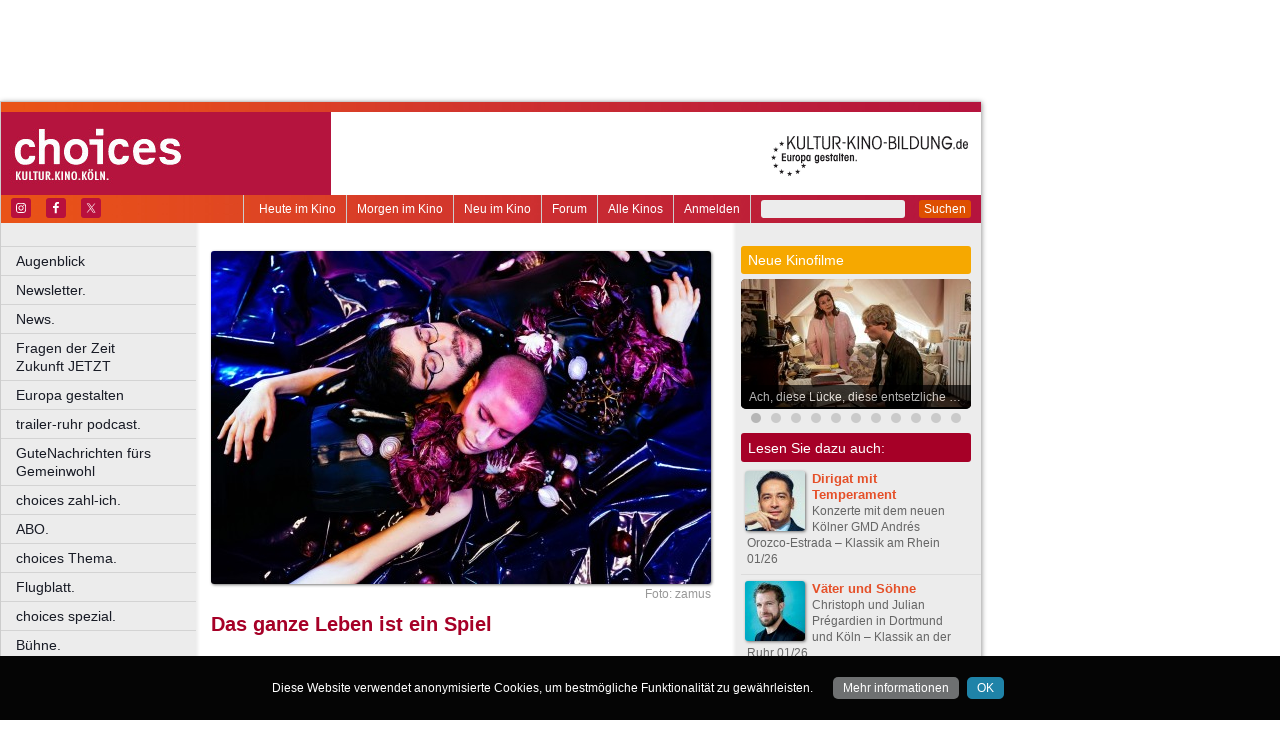

--- FILE ---
content_type: text/html
request_url: https://www.choices.de/zamus-early-music-festival-koeln
body_size: 39554
content:
<!DOCTYPE html>
<html lang="de">
	<head>
	<meta http-equiv="Content-Type" content="text/html; charset=UTF-8" />
    	<meta name="robots" content="index, follow, noarchive" />

<title>Das ganze Leben ist ein Spiel | choices - Kultur. Kino. Köln.</title>

<link rel="shortcut icon" href="/images/choices.ico" type="image/x-icon" />
<link rel="icon" href="/images/choices.ico" type="image/x-icon" />

<link href="/css/styles.css?1711" rel="stylesheet" type="text/css" />
<link href="/css/navigation.css" rel="stylesheet" type="text/css" />
<link href="/css/content.css" rel="stylesheet" type="text/css" />
<link href="/css/print.css?2539" rel="stylesheet" type="text/css" />
<link href="/css/shadowbox.css" rel="stylesheet" type="text/css" />
<link href="/css/socialicons.css" rel="stylesheet" type="text/css" />
<link href="/css/cookieDisclaimer.css" rel="stylesheet" type="text/css" />
<script type="text/javascript" src="//code.jquery.com/jquery-1.11.1.min.js"></script>
<script type="text/javascript" src="/js/jquery.scrollTo-min.js"></script>
<script type="text/javascript" src="/js/js.cookie-2.2.1.min.js"></script>
<script type="text/javascript" src="/js/jquery.cookie.js"></script>
<script type="text/javascript" src="/js/jquery.cookieDisclaimer.js"></script>


<script type='text/javascript'>
window.name = 'choices';
var googletag = googletag || {};
googletag.cmd = googletag.cmd || [];
  (function() {
    var useSSL = 'https:' == document.location.protocol;
    var src = (useSSL ? 'https:' : 'http:') +
        '//www.googletagservices.com/tag/js/gpt.js';
    document.write('<scr' + 'ipt src="' + src + '"></scr' + 'ipt>');
  })();
</script>

<script>
	window.googlefc = window.googlefc || {};
	googlefc.controlledMessagingFunction = async (message) => {
		message.proceed(false);
	}
</script>

<script type='text/javascript'>
googletag.cmd.push(function() {
googletag.defineSlot('/7014313/choices_banner_1_468x60', [468, 60], 'div-gpt-ad-1321282554618-17').addService(googletag.pubads());
googletag.defineSlot('/7014313/choices_banner_2_468x60', [468, 60], 'div-gpt-ad-1321282554618-18').addService(googletag.pubads());
googletag.defineSlot('/7014313/choices_googleads_1_160x600', [160, 600], 'div-gpt-ad-1321282554618-26').addService(googletag.pubads());
googletag.defineSlot('/7014313/choices_hockeystick_1_160x600', [160, 600], 'div-gpt-ad-1321282554618-28').addService(googletag.pubads());
googletag.defineSlot('/7014313/choices_hockeystick_1_728x90', [728, 90], 'div-gpt-ad-1321282554618-29').addService(googletag.pubads());
googletag.defineSlot('/7014313/choices_largebanner_728x90', [728, 90], 'div-gpt-ad-1321282554618-30').addService(googletag.pubads());
googletag.defineSlot('/7014313/choices_skyscraper_120x600', [120, 600], 'div-gpt-ad-1321282554618-31').addService(googletag.pubads());
googletag.defineSlot('/7014313/choices_skyscraper_1_160x600', [160, 600], 'div-gpt-ad-1321282554618-32').addService(googletag.pubads());
googletag.defineSlot('/7014313/choices_button_1_160x160', [160, 160], 'div-gpt-ad-1330014775538-0').addService(googletag.pubads());
googletag.defineSlot('/7014313/choices_button_1_160x80', [160, 80], 'div-gpt-ad-1330014775538-1').addService(googletag.pubads());
googletag.defineSlot('/7014313/choices_button_2_160x80', [160, 80], 'div-gpt-ad-1330014775538-2').addService(googletag.pubads());
googletag.defineSlot('/7014313/choices_button_3_160x80', [160, 80], 'div-gpt-ad-1330014775538-3').addService(googletag.pubads());
googletag.defineSlot('/7014313/choices_content_1_468x60', [468, 60], 'div-gpt-ad-1467211626076-0').addService(googletag.pubads());
googletag.defineSlot('/7014313/choices_content_heute_im_kino_468x60', [468, 60], 'div-gpt-ad-1508975727091-0').addService(googletag.pubads());
googletag.pubads().enableSingleRequest();
googletag.pubads().collapseEmptyDivs();
googletag.enableServices();
});
</script>

<script type="text/javascript" src="https://script.ioam.de/iam.js"> </script>  
<!-- SZM VERSION="2.0" --> 
<script type="text/javascript"> 
var iam_data = { 
	"st":"kultkibi", // site/domain 
	"cp":"entertainment_boulevard_stars_film_musik", // code 
	"sv":"ke", // Es wird keine Befragungseinladung ausgeliefert    
	"co":"kommentar", // comment
	"sc":"yes"
};
iom.c(iam_data); 
</script> 
<!--/SZM --> 

<script type="text/javascript" src="/js/main.js?1711"></script>
<script type="text/javascript" src="/js/shadowbox.js"></script>
<script type="text/javascript" src="/js/shadowbox-init.js"></script>

</head>

<!-- Google tag (gtag.js) -->
<script async src="https://www.googletagmanager.com/gtag/js?id=G-DJTS2YMBLH"></script>
<script>
  window.dataLayer = window.dataLayer || [];
  function gtag(){dataLayer.push(arguments);}
  gtag('js', new Date());

  gtag('config', 'G-DJTS2YMBLH');
</script>

<body>


<div id="bgpanel">

<div id='div-gpt-ad-1321282554618-30' style='width:728px; height:90px; margin: 0 0 0 126px; float: left;'><script type='text/javascript'>
googletag.cmd.push(function() { googletag.display('div-gpt-ad-1321282554618-30'); });
</script></div>

<div id='div-gpt-ad-1321282554618-32' style='width:160px; height:600px; position: absolute; top: 15px; left: 981px;'><script type='text/javascript'>
googletag.cmd.push(function() { googletag.display('div-gpt-ad-1321282554618-32'); });
</script></div>


</div>
<div id="wrapper">
	<div id="head">
		<div id="head_top">

		</div>
		<div id="head_middle">
			<div id="logo_area1">
			<a href="http://www.choices.de"><img src="/images/logo_choices.jpg" id="logo" alt="choices - Kultur. Kino. Köln." /></a>
			</div>
			<div id="logo_area2"><a href="http://kultur-kino-bildung.de" taeget="_blank"><img src="/images/logo-kkb_online.gif" alt="" width="250" height="83" style="float:right; border: 0;margin-right: 10px;"></a>
			</div>
		</div>
		<div id="head_bottom">
			<div id="topmenu">
				<form id="searchform" action="/suche" method="get">
						<input name="s" id="search_t" type="text" value="" />
						<button type="submit">Suchen</button>
				</form>
				<ul id="metanavigation">
										<li class="first"><a href="/ws/anmelden">Anmelden</a></li>
										<li><a href="/alle-kinos" title="Liste aller Kinos">Alle Kinos</a></li>
					<li><a href="/forum" title="Forum">Forum</a></li>
					<li><a href="/neu-im-kino" title="Alle neuen Filme">Neu im Kino</a></li>
					<li><a href="/morgen-im-kino" title="Morgen im Kino">Morgen im Kino</a></li>
					<li class="last"><a href="/heute-im-kino" title="Heute im Kino">Heute im Kino</a></li>
				</ul>
				<div id="social_icons">
					
				</div>
				
								<section id="socialicons">
					<div class="widget-wrap" style="margin-left: 4px;">
						<ul class="aligncenter">
														<li class="ssi-instagram">
								<a href="https://www.instagram.com/choicescologne" target="_blank" rel="noopener noreferrer">
									<svg role="img" class="social-instagram">
										<title>Instagram</title>
										<use xlink:href="/images/icons/socialicons.svg#social-instagram"></use>
									</svg>
								</a>
							</li>
																					<li class="ssi-facebook">
								<a href="https://www.facebook.com/choicescologne" target="_blank" rel="noopener noreferrer">
									<svg role="img" class="social-facebook">
										<title>Facebook</title>
										<use xlink:href="/images/icons/socialicons.svg#social-facebook"></use>
									</svg>
								</a>
							</li>
																					<li class="ssi-twitter">
								<a href="https://www.x.com/choicescologne" target="_blank" rel="noopener noreferrer">
									<svg role="img" class="social-twitter">
										<title>Pinterest</title>
										<use xlink:href="/images/icons/socialicons.svg#social-twitter"></use>
									</svg>
								</a>
							</li>
													</ul>
					</div>
				</section>
								
			</div>

		</div>
	</div>
	
	<div id="leftcol">
		<ul id="navigation">
							<li ><a href="/augenblick" class=" ">Augenblick</a>
									</li>

								<li ><a href="/newsletter" class=" ">Newsletter.</a>
									</li>

								<li ><a href="/news" class=" ">News.</a>
									</li>

								<li ><a href="/fragen-der-zeit-zukunft-jetzt" class=" ">Fragen der Zeit      Zukunft JETZT</a>
									</li>

								<li ><a href="/europa" class=" ">Europa gestalten</a>
									</li>

								<li ><a href="/trailer-ruhr-podcast" class=" ">trailer-ruhr podcast.</a>
									</li>

								<li ><a href="/choices-gute-nachrichten" class=" ">GuteNachrichten fürs Gemeinwohl</a>
									</li>

								<li ><a href="/zahl-ich" class=" ">choices zahl-ich.</a>
									</li>

								<li ><a href="/abo" class=" ">ABO.</a>
									</li>

								<li ><a href="/thema" class=" ">choices Thema.</a>
									</li>

								<li ><a href="/flugblatt" class=" ">Flugblatt.</a>
									</li>

								<li ><a href="/spezial" class=" ">choices spezial.</a>
									</li>

								<li ><a href="/buehne" class=" ">Bühne.</a>
									</li>

								<li ><a href="/kino" class=" ">Film.</a>
									</li>

								<li ><a href="/literatur" class=" ">Literatur.</a>
									</li>

								<li ><a href="/musik" class=" ">Musik.</a>
									</li>

								<li ><a href="/kunst" class=" ">Kunst.</a>
									</li>

								<li class="nrw"><a href="/kultur-in-nrw" class=" current nrw">Kultur in NRW.</a>
										<ul class="submenu">
												<li><a href="/theater-nrw" target="_self" tabindex="1" class="ml">Theater.</a></li>
													<li><a href="/klassik-nrw" target="_self" tabindex="2" class="ml current">Klassik.</a></li>
													<li><a href="/oper-nrw" target="_self" tabindex="3" class="ml">Oper.</a></li>
													<li><a href="/tanz-nrw" target="_self" tabindex="4" class="ml">Tanz.</a></li>
													<li><a href="/musical-nrw" target="_self" tabindex="5" class="ml">Musical.</a></li>
													<li><a href="/musik-nrw" target="_self" tabindex="6" class="ml">Musik.</a></li>
													<li><a href="/kunst-nrw" target="_self" tabindex="7" class="ml">Kunst.</a></li>
											</ul>
									</li>

								<li ><a href="/auswahl" class=" ">Auswahl.</a>
									</li>

								<li ><a href="/zuletzt-gelacht-cartoons" class=" ">Zuletzt gelacht: Cartoons.</a>
									</li>

								<li ><a href="/sonderformate" class=" ">Sonderformate</a>
									</li>

								<li ><a href="/" class=" ">––––––––––––––––––––</a>
									</li>

								<li ><a href="/choices-geschichte" class=" ">choices Geschichte.</a>
									</li>

								<li ><a href="/verlosungen" class=" ">Verlosungen.</a>
									</li>

								<li ><a href="/jobs" class=" ">Jobs.</a>
									</li>

								<li ><a href="/kulturlinks" class=" ">Kulturlinks</a>
									</li>

				
		</ul>

				
<table id="cinema_calendar">
	<thead>
		<tr>
			<th colspan="7"><b>Kinokalender</b></th>
		</tr>

		<tr>
			<th>Mo</th>
			<th>Di</th>
			<th>Mi</th>
			<th>Do</th>
			<th>Fr</th>
			<th>Sa</th>
			<th>So</th>
		</tr>
	</thead>
	<tbody>
		<tr>
						<td>26</td>
						<td>27</td>
						<td><a href="/kinoprogramm/28-01/" class="cal ">28</a></td>
						<td><a href="/kinoprogramm/29-01/" class="cal ">29</a></td>
						<td><a href="/kinoprogramm/30-01/" class="cal ">30</a></td>
						<td><a href="/kinoprogramm/31-01/" class="cal ">31</a></td>
						<td><a href="/kinoprogramm/01-02/" class="cal ">1</a></td>
					</tr>
		<tr>
						<td><a href="/kinoprogramm/02-02/" class="cal ">2</a></td>
						<td><a href="/kinoprogramm/03-02/" class="cal ">3</a></td>
						<td><a href="/kinoprogramm/04-02/" class="cal ">4</a></td>
						<td>5</td>
						<td>6</td>
						<td>7</td>
						<td>8</td>
					</tr>
	</tbody>
	<tfoot>
		<tr>
			<th colspan="7"></th>
		</tr>
		<tr>
			<th colspan="7">
				<p><a href="/forum">12.636 Beiträge zu<br />
				3.858 Filmen im Forum</a></p>
			</th>
		</tr>

	</tfoot>
</table>

		<div id="google_ads_buttons" style="display: none;margin-left:15px;">
						<div style="margin-bottom:7px;" id='div-gpt-ad-1330014775538-1'><script type='text/javascript'>
			googletag.cmd.push(function() { googletag.display('div-gpt-ad-1330014775538-1'); });
			</script></div>
									<div style="margin-bottom:7px;" id='div-gpt-ad-1330014775538-2'><script type='text/javascript'>
			googletag.cmd.push(function() { googletag.display('div-gpt-ad-1330014775538-2'); });
			</script></div>
									<div style="margin-bottom:7px;" id='div-gpt-ad-1330014775538-3'><script type='text/javascript'>
			googletag.cmd.push(function() { googletag.display('div-gpt-ad-1330014775538-3'); });
			</script></div>
									<div style="margin-bottom:7px;" id='div-gpt-ad-1330014775538-0'><script type='text/javascript'>
			googletag.cmd.push(function() { googletag.display('div-gpt-ad-1330014775538-0'); });
			</script></div>
					</div>
		<div style="clear: both;"></div>
		<div id="fb_frame" style="display: none; clear: both;margin: 20px 1px;">
				</div>
		
		<div id="google_ads_buttons2" style="display: none; margin: 10px 15px 0 15px;">
						<div id='div-gpt-ad-1321282554618-26' style='width:160px; height:600px;'><script type='text/javascript'>
			googletag.cmd.push(function() { googletag.display('div-gpt-ad-1321282554618-26'); });
			</script></div>
					</div>
	</div>
<div id="centercol">		
	<div class="top_image">
		<img alt="" style="width: 500px; max-width: 100%;" src="https://nrwkino.de/img.php?src=/upload%2Fimages%2Fnrw-klassik-am-rhein578.jpg&amp;width=500" />
				<div class="source">Foto: zamus</div>	</div>
	
<div id='div-gpt-ad-1467211626076-0' style='width:468px; height:60px; margin: 3px 0 15px 15px;'><script type='text/javascript'>
googletag.cmd.push(function() { googletag.display('div-gpt-ad-1467211626076-0'); });
</script></div>
	<h1 style="color:#A60027;">Das ganze Leben ist ein Spiel</h1><div style="font-size:0.9em;color:#999999;line-height: 1.5em;">01. Mai 2023</div><h3>zamus: early music festival in Köln – Klassik am Rhein 05/23</h3><p>Sehr zeitgemäß fällt dem zamus: early music festival in seiner 13. Ausgabe angesichts der kriegerischen Umtriebe und der damit zaudernden Weltwirtschaft bzw. der persönlichen Unzufriedenheit der Normalmenschen das Allheilmittel der Jahrtausende ein: „Spiele“ heißt mangels erschwinglichen Brots das Motto dieses dezentral über 13 Spielorte verteilten renommierten Festivals des Zentrums für Alte Musik in Köln.</p>
<p>Auch die Zeiten für die Ensembles der Alten Musik wirkten schon mal unbelasteter. Was die genießende Kunstgemeinde meist gar nicht bemerkt: Allein die Energie-Krise trifft diese meist freischaffenden Spezial-Orchester. Viele der ausgesucht atmosphärischen Spielorte in historischen Gemäuern werden aus Spargründen nicht mehr beheizt oder sind sogar geschlossen. Das kann in Köln dank dieser in Deutschland einzigartigen Kulturinstitution ZAMUS natürlich nicht passieren: Von Ehrenfeld bis Deutz, also bis auf die andere Rheinseite reicht der Arm der Musik, ganz Köln gerät in Festivalstimmung.</p>
<p>Allein das Wort „Spiel“ lädt das Festival spannungsvoll auf. Von großer Spielfreude beim Spiel alter Instrumente reicht der Atem bis zum Spiel mit dem Feuer, alles spielt eine Rolle, das unterhaltsame Gesellschaftsspiel wie das hitzige Spiel im Laufwerk einer Maschine. Der Fantasie sind keine Grenzen gesetzt, und mannigfach haben die zahlreichen familiär eingebundenen Musikgruppen selbst das vielfarbige Thema reflektiert.</p>
<p>Das dient nicht nur den aufführungspraktischen Erkenntnissen historischer Musiken, sondern pflegt wie gewohnt alle möglichen Spielarten der Künste wie Schauspiel, Tanz, Film, Zeitgenössisches und Elektronik. Thematisiert werden ein ritterliches Festbankett wie in „Game of Thrones“, das Duo F/F „spielt“ eine Partie Schach, zu „Heimspielen“ lockt das katalanische Duo Lo Desconcert, beim „Spiel um die Macht“ führen Klänge und Texte zurück bis zum 30-jährigen Krieg, und auch die „Blinde Kuh“ erfreute bereits im 16. Jahrhundert das höfische Leben. Stars der Szene wie Midori Seiler setzen Streicherkunst von Telemann gegen ganz neue, speziell ihr gewidmete zeitgenössische Töne. Seiler betreut auch eine Festival-Eigenproduktion mit dem Titel „Game“, ein Experiment zwischen Alter Musik und modernem Tanz – insgesamt knapp zwanzig Veranstaltungen locken zu spielerischen Erkundungen rund um Spiele.</p>
<p>zamus: early music festival | 14.5. - 25.5. | div. Orte in Köln | 0221 98 74 38 21</p><div class="author">Olaf Weiden</div><p> </p><div style="clear: both; position: relative; background-color: #DCDCDC; padding: 1em; border-radius: 5px; cursor: pointer; hyphens: auto;" onclick="window.location.href = '/zahl-ich';"><button type="button" id="zahl_ich" name="zahl_ich" style="background-color: #C3002F; border: none;
  color: white; padding: 12px; border-radius: 3px; cursor: pointer; 
  text-align: center; text-decoration: none; float: right; clear: left;
  font-size: 14px; min-width: 8em; margin: 0.4em;" onclick="window.location.href = '/zahl-ich';">&#10084; Jetzt unterstützen</button><p style="padding: 0; margin: 0; hyphens: none; -webkit-hyphens: none; -moz-hyphens: none;"><b>Hat Ihnen dieser Beitrag gefallen?</b><br /> Als unabhängiges und kostenloses Medium ohne paywall brauchen wir die Unterstützung unserer Leserinnen und Leser. Wenn Sie unseren <b>verantwortlichen Journalismus</b> finanziell (einmalig oder monatlich)  unterstützen möchten, klicken Sie bitte hier.</p></div><p> </p><div class="socialmedia printhidden">

		<div class="notificationbtn"><div onclick="toggle_notification()" class="icon"></div>
		<a title="Weitersagen" onclick="return toggle_notification()" rel="nofollow" href="#">Weitersagen</a>
		</div>
		
		<div class="commentbtn"><div onclick="toggle_comment()" class="icon"></div>
		<a title="Kommentieren" onclick="return toggle_comment()" rel="nofollow" href="#">Kommentieren</a>
		</div>
		
		<div class="feedbackbtn"><div onclick="toggle_feedback()" class="icon"></div>
		<a title="Feedback" onclick="return toggle_feedback()" rel="nofollow" href="#">Feedback</a>
		</div>
		
		<div class="printbtn"><div onclick="window.print()" class="icon"></div>
		<a title="Artikel drucken" onclick="window.print()" rel="nofollow" href="#">Drucken</a>
		</div>
		</div>
<div id="commentbox" class="printhidden" style="display: none;">
		<a href="#" class="closebox" onclick="return toggle_comment();"></a><p>Sie sind zur Zeit nicht auf der Website angemeldet.<br />
		<a href="/ws/anmelden?target=%2Fzamus-early-music-festival-koeln">Melden Sie sich hier an, um einen Kommentar zu schreiben.</a>
		</p></div>
<div id="notificationbox" class="printhidden" style="display: none;">
		<a href="#" class="closebox" onclick="return toggle_notification();"></a><form id="newnotification" method="post" class="ws">
<div><div class="form_row" style="float:left; clear: both;"><label for="notification[sender]" class="label required ">Ihre E-Mail-Adresse:</label><input name="notification[sender]" id="notification[sender]" type="text" class="xlong" value="" required /></div><div class="form_row" style="float:left; clear: both;"><label for="notification[recipient]" class="label required ">E-Mail-Adresse des Empfängers (mehrere durch Komma trennen):</label><input name="notification[recipient]" id="notification[recipient]" type="text" class="xlong" value="" required /></div><div class="form_row" style="float:left; clear: both;"><br /><b>Das ganze Leben ist ein Spiel | choices - Kultur. Kino. Köln.</b><br /><p>An 13 Spielorten findet vom 14. bis zum 25. Mai in Köln unter dem Motto „Spiele“ das renommierte Festival des Zentrums für Alte Musik statt.</p><br /></div><div class="form_row" style="float:left; clear: both;"><label for="notification[message]" class="label  ">Zusätzliche Nachricht (optional):</label><textarea name="notification[message]" id="notification[message]" style="width: 470px; height: 60px;" wrap="virtual" required ></textarea></div><div style="clear: both;">&nbsp;</div><p class="small">Klicken Sie auf den untenstehenden Button und wir versenden im Namen der angegebenen Absenderadresse einen Hinweis auf diesen Artikel an die angegebene Empfängeradresse(n).
		Ihre aktuelle IP Adresse speichern wir, um einen möglichen Missbrauch dieses Dienstes nachvollziehen zu können. Alle Daten in Zusammenhang mit dieser Nachricht werden nach 4 Wochen gelöscht.
</p><div class="button" onclick="if(!submitted){$('#newnotification').submit()};submitted=true;" style="clear:both;">Weitersagen</div></div></form>
</div>
<div id="feedbackbox" class="printhidden" style="display: none;">
		<a href="#" class="closebox" onclick="return toggle_feedback();"></a><form id="newfeedback" method="post" class="ws">
<div><div class="form_row" style="float:left; clear: both;"><label for="feedback[sender]" class="label required ">Ihre E-Mail-Adresse:</label><input name="feedback[sender]" id="feedback[sender]" type="text" class="xlong" value="" required /></div><div class="form_row" style="float:left; clear: both;"><br /><b>Das ganze Leben ist ein Spiel | choices - Kultur. Kino. Köln.</b><br /><p>An 13 Spielorten findet vom 14. bis zum 25. Mai in Köln unter dem Motto „Spiele“ das renommierte Festival des Zentrums für Alte Musik statt.</p><br /></div><div class="form_row" style="float:left; clear: both;"><label for="feedback[message]" class="label required ">Ihre Nachricht:</label><textarea name="feedback[message]" id="feedback[message]" style="width: 470px; height: 60px;" wrap="virtual" required ></textarea></div><div style="clear: both;">&nbsp;</div><p class="small">Klicken Sie auf den untenstehenden Button, um Ihre Nachricht an uns zu verschicken.
</p><div class="button" onclick="if(!submitted){$('#newfeedback').submit()};submitted=true;" style="clear:both;">Abschicken</div></div></form>
</div>
<div class="socialmedia printhidden">
</div>
</div><div id="rightcol"><div id="right_column">

		<div class="bar" style="background-color: #F6A800;"><h3>Neue Kinofilme</h3></div>
		<div id="newmovie">
		<img onclick="window.location='/film/ach-diese-luecke-diese-entsetzliche-luecke';" src="/img/w230/upload/stills/ach-dies-luecke-diese-entsetzliche-luecke.jpg" alt="" /><div onclick="window.location='/film/ach-diese-luecke-diese-entsetzliche-luecke';" class="newmovietitle">Ach, diese Lücke, diese entsetzliche Lücke</div>		</div>
					<script>
			$.getJSON('/ajax/newmovies_2.json',function(data) { jsonNewMovies = data });
			var cur_nm = 1;
			$(window).load(function(){ newMovieSlideTimeout = self.setTimeout(function(){slideNM()},7000); });
			</script>
			<ul class="newmovienav" style="width:220px;">
									<li><a title="Ach, diese Lücke, diese entsetzliche Lücke" onclick="slideNM(0)" class="bullet active" id="nmb0"></a></li>
									<li><a title="Die drei ??? – Toteninsel" onclick="slideNM(1)" class="bullet inactive" id="nmb1"></a></li>
									<li><a title="Woodwalkers 2" onclick="slideNM(2)" class="bullet inactive" id="nmb2"></a></li>
									<li><a title="Hamnet" onclick="slideNM(3)" class="bullet inactive" id="nmb3"></a></li>
									<li><a title="Send Help" onclick="slideNM(4)" class="bullet inactive" id="nmb4"></a></li>
									<li><a title="Mercy" onclick="slideNM(5)" class="bullet inactive" id="nmb5"></a></li>
									<li><a title="Primate" onclick="slideNM(6)" class="bullet inactive" id="nmb6"></a></li>
									<li><a title="Die progressiven Nostalgiker" onclick="slideNM(7)" class="bullet inactive" id="nmb7"></a></li>
									<li><a title="Charlie der Superhund" onclick="slideNM(8)" class="bullet inactive" id="nmb8"></a></li>
									<li><a title="Die Stimme von Hind Rajab" onclick="slideNM(9)" class="bullet inactive" id="nmb9"></a></li>
									<li><a title="Astrid Lindgren – Die Menschheit hat den Verstand verloren" onclick="slideNM(10)" class="bullet inactive" id="nmb10"></a></li>
							</ul>
		
	<div class="tagarea" style="margin-bottom: 7px;"><div class="bar" style="background-color: #A60027;"><h3>Lesen Sie dazu auch:</h3></div><p style="clear: both;border: none;" class="article_list_item "><a class="plain" href="/lebensraetsel-andres-orozco-estrada-koelner-philharmonie"><img alt="" style="float:left; 	-webkit-box-shadow: 1px 1px 3px #777; -khtml-box-shadow: 1px 1px 3px #777; -moz-box-shadow: 1px 1px 3px #777; box-shadow: 1px 1px 3px #777; -webkit-border-radius: 3px; -moz-border-radius: 3px; border-radius: 3px; margin: 0px 7px 2px -2px;" width="60" height="60" src="/img/s60/upload/images/nrw-klassik-am-rhein-0126-678.jpg" /></a>
<a href="/lebensraetsel-andres-orozco-estrada-koelner-philharmonie">Dirigat mit Temperament</a><br />
Konzerte mit dem neuen Kölner GMD Andrés Orozco-Estrada – Klassik am Rhein 01/26</p>
<p style="clear: both;"></p><p style="border-bottom: 1px solid #DCDCDC;margin:3px -10px 2px 0px;display:block;padding: 0px;"></p><p style="clear: both;border: none;" class="article_list_item "><a class="plain" href="/christoph-julian-pregardien-konzerthaus-dortmund-koelner-philharmonie"><img alt="" style="float:left; 	-webkit-box-shadow: 1px 1px 3px #777; -khtml-box-shadow: 1px 1px 3px #777; -moz-box-shadow: 1px 1px 3px #777; box-shadow: 1px 1px 3px #777; -webkit-border-radius: 3px; -moz-border-radius: 3px; border-radius: 3px; margin: 0px 7px 2px -2px;" width="60" height="60" src="/img/s60/upload/images/nrw-klassik-ruhr-0126-678.jpg" /></a>
<a href="/christoph-julian-pregardien-konzerthaus-dortmund-koelner-philharmonie">Väter und Söhne</a><br />
Christoph und Julian Prégardien in Dortmund und Köln – Klassik an der Ruhr 01/26</p>
<p style="clear: both;"></p><p style="border-bottom: 1px solid #DCDCDC;margin:3px -10px 2px 0px;display:block;padding: 0px;"></p><p style="clear: both;border: none;" class="article_list_item "><a class="plain" href="/silvesterkonzert-von-london-nach-new-york-koelner-philharmonie"><img alt="" style="float:left; 	-webkit-box-shadow: 1px 1px 3px #777; -khtml-box-shadow: 1px 1px 3px #777; -moz-box-shadow: 1px 1px 3px #777; box-shadow: 1px 1px 3px #777; -webkit-border-radius: 3px; -moz-border-radius: 3px; border-radius: 3px; margin: 0px 7px 2px -2px;" width="60" height="60" src="/img/s60/upload/images/nrw-klassik-am-rhein-1225-678.jpg" /></a>
<a href="/silvesterkonzert-von-london-nach-new-york-koelner-philharmonie">Internationales Silvesterfest</a><br />
 Künstler von drei Kontinenten begegnen sich in Köln – Klassik am Rhein 12/25</p>
<p style="clear: both;"></p><p style="border-bottom: 1px solid #DCDCDC;margin:3px -10px 2px 0px;display:block;padding: 0px;"></p><p style="clear: both;border: none;" class="article_list_item "><a class="plain" href="/ensemble-resonanz-weihnachtsoratorium-koelner-philharmonie-konzerthaus-dortmund"><img alt="" style="float:left; 	-webkit-box-shadow: 1px 1px 3px #777; -khtml-box-shadow: 1px 1px 3px #777; -moz-box-shadow: 1px 1px 3px #777; box-shadow: 1px 1px 3px #777; -webkit-border-radius: 3px; -moz-border-radius: 3px; border-radius: 3px; margin: 0px 7px 2px -2px;" width="60" height="60" src="/img/s60/upload/images/nrw-klassik-an-der-ruhr-1225-678.jpg" /></a>
<a href="/ensemble-resonanz-weihnachtsoratorium-koelner-philharmonie-konzerthaus-dortmund">Bach mit E-Gitarre</a><br />
Das Ensemble Resonanz in Köln und Dortmund – Klassik an der Ruhr 12/25</p>
<p style="clear: both;"></p><p style="border-bottom: 1px solid #DCDCDC;margin:3px -10px 2px 0px;display:block;padding: 0px;"></p><p style="clear: both;border: none;" class="article_list_item "><a class="plain" href="/hagen-quartett-zum-abschied-koelner-philharmonie"><img alt="" style="float:left; 	-webkit-box-shadow: 1px 1px 3px #777; -khtml-box-shadow: 1px 1px 3px #777; -moz-box-shadow: 1px 1px 3px #777; box-shadow: 1px 1px 3px #777; -webkit-border-radius: 3px; -moz-border-radius: 3px; border-radius: 3px; margin: 0px 7px 2px -2px;" width="60" height="60" src="/img/s60/upload/images/nrw-klassik-am-rhein-1125-678.jpg" /></a>
<a href="/hagen-quartett-zum-abschied-koelner-philharmonie">Ein letzter Gruß</a><br />
Das Hagen Quartett verabschiedet sich vom Kölner Publikum – Klassik am Rhein 11/25</p>
<p style="clear: both;"></p><p style="border-bottom: 1px solid #DCDCDC;margin:3px -10px 2px 0px;display:block;padding: 0px;"></p><p style="clear: both;border: none;" class="article_list_item "><a class="plain" href="/tage-alter-musik-in-herne-2025"><img alt="" style="float:left; 	-webkit-box-shadow: 1px 1px 3px #777; -khtml-box-shadow: 1px 1px 3px #777; -moz-box-shadow: 1px 1px 3px #777; box-shadow: 1px 1px 3px #777; -webkit-border-radius: 3px; -moz-border-radius: 3px; border-radius: 3px; margin: 0px 7px 2px -2px;" width="60" height="60" src="/img/s60/upload/images/nrw-klassik-an-der-ruhr-1125-678.jpg" /></a>
<a href="/tage-alter-musik-in-herne-2025">Über Macht und Identität</a><br />
Die Herner Tage Alter Musik 2025 – Klassik an der Ruhr 11/25</p>
<p style="clear: both;"></p><p style="border-bottom: 1px solid #DCDCDC;margin:3px -10px 2px 0px;display:block;padding: 0px;"></p><p style="clear: both;border: none;" class="article_list_item "><a class="plain" href="/herman-van-veen-mnozil-brass-tenb-r-koelner-philharmonie"><img alt="" style="float:left; 	-webkit-box-shadow: 1px 1px 3px #777; -khtml-box-shadow: 1px 1px 3px #777; -moz-box-shadow: 1px 1px 3px #777; box-shadow: 1px 1px 3px #777; -webkit-border-radius: 3px; -moz-border-radius: 3px; border-radius: 3px; margin: 0px 7px 2px -2px;" width="60" height="60" src="/img/s60/upload/images/nrw-klassik-am-rhein-1025-678.jpg" /></a>
<a href="/herman-van-veen-mnozil-brass-tenb-r-koelner-philharmonie">Jede Menge bunter Abende</a><br />
Wilder Programmmix in der Kölner Philharmonie – Klassik am Rhein 10/25</p>
<p style="clear: both;"></p><p style="border-bottom: 1px solid #DCDCDC;margin:3px -10px 2px 0px;display:block;padding: 0px;"></p><p style="clear: both;border: none;" class="article_list_item "><a class="plain" href="/2-sinfoniekonzert-staedtereisen"><img alt="" style="float:left; 	-webkit-box-shadow: 1px 1px 3px #777; -khtml-box-shadow: 1px 1px 3px #777; -moz-box-shadow: 1px 1px 3px #777; box-shadow: 1px 1px 3px #777; -webkit-border-radius: 3px; -moz-border-radius: 3px; border-radius: 3px; margin: 0px 7px 2px -2px;" width="60" height="60" src="/img/s60/upload/images/nrw-klassik-ruhr-1025-678.jpg" /></a>
<a href="/2-sinfoniekonzert-staedtereisen">Günstige Städtereisen</a><br />
Die Neue Philharmonie Westfalen tourt durchs Ruhrgebiet – Klassik an der Ruhr 10/25</p>
<p style="clear: both;"></p><p style="border-bottom: 1px solid #DCDCDC;margin:3px -10px 2px 0px;display:block;padding: 0px;"></p><p style="clear: both;border: none;" class="article_list_item "><a class="plain" href="/jerusalem-quartet-koelner-philharmonie-beethovenfest-bonn-elisabeth-leonskaja"><img alt="" style="float:left; 	-webkit-box-shadow: 1px 1px 3px #777; -khtml-box-shadow: 1px 1px 3px #777; -moz-box-shadow: 1px 1px 3px #777; box-shadow: 1px 1px 3px #777; -webkit-border-radius: 3px; -moz-border-radius: 3px; border-radius: 3px; margin: 0px 7px 2px -2px;" width="60" height="60" src="/img/s60/upload/images/nrw-klassik-am-rhein-0925-678.jpg" /></a>
<a href="/jerusalem-quartet-koelner-philharmonie-beethovenfest-bonn-elisabeth-leonskaja">Verantwortlichkeit!</a><br />
Das Jerusalem Quartet in Köln und Bonn – Klassik am Rhein 09/25</p>
<p style="clear: both;"></p><p style="border-bottom: 1px solid #DCDCDC;margin:3px -10px 2px 0px;display:block;padding: 0px;"></p><p style="clear: both;border: none;" class="article_list_item "><a class="plain" href="/ruhrtriennale-cycles-of-my-being-save-the-boys-tyshawn-sorey-turbinenhalle-an-der-jahrhunderthalle-bochum"><img alt="" style="float:left; 	-webkit-box-shadow: 1px 1px 3px #777; -khtml-box-shadow: 1px 1px 3px #777; -moz-box-shadow: 1px 1px 3px #777; box-shadow: 1px 1px 3px #777; -webkit-border-radius: 3px; -moz-border-radius: 3px; border-radius: 3px; margin: 0px 7px 2px -2px;" width="60" height="60" src="/img/s60/upload/images/nrw-klassik-an-der-ruhr-0825-678.jpg" /></a>
<a href="/ruhrtriennale-cycles-of-my-being-save-the-boys-tyshawn-sorey-turbinenhalle-an-der-jahrhunderthalle-bochum">Aus anderer Sicht</a><br />
„Cycles of My Being/Save the Boys“ in Bochum – Klassik an der Ruhr 08/25</p>
<p style="clear: both;"></p><p style="border-bottom: 1px solid #DCDCDC;margin:3px -10px 2px 0px;display:block;padding: 0px;"></p><p style="clear: both;border: none;" class="article_list_item "><a class="plain" href="/alexandre-kantorow-historische-stadthalle-wuppertal-klavier-festival-ruhr"><img alt="" style="float:left; 	-webkit-box-shadow: 1px 1px 3px #777; -khtml-box-shadow: 1px 1px 3px #777; -moz-box-shadow: 1px 1px 3px #777; box-shadow: 1px 1px 3px #777; -webkit-border-radius: 3px; -moz-border-radius: 3px; border-radius: 3px; margin: 0px 7px 2px -2px;" width="60" height="60" src="/img/s60/upload/images/nrw-klassik-an-der-ruhr-0725-678.jpg" /></a>
<a href="/alexandre-kantorow-historische-stadthalle-wuppertal-klavier-festival-ruhr">Ein Fest der Kammermusik</a><br />
Der Pianist Alexandre Kantorow in Wuppertal – Klassik an der Ruhr 07/25</p>
<p style="clear: both;"></p><p style="border-bottom: 1px solid #DCDCDC;margin:3px -10px 2px 0px;display:block;padding: 0px;"></p><p style="clear: both;border: none;" class="article_list_item "><a class="plain" href="/sinfonischer-kehraus-koelner-philharmonie"><img alt="" style="float:left; 	-webkit-box-shadow: 1px 1px 3px #777; -khtml-box-shadow: 1px 1px 3px #777; -moz-box-shadow: 1px 1px 3px #777; box-shadow: 1px 1px 3px #777; -webkit-border-radius: 3px; -moz-border-radius: 3px; border-radius: 3px; margin: 0px 7px 2px -2px;" width="60" height="60" src="/img/s60/upload/images/nrw-klassik-rhein-0725-678.jpg" /></a>
<a href="/sinfonischer-kehraus-koelner-philharmonie">Ein Bürgergeschenk</a><br />
Kostenlose Konzerte in der Kölner Philharmonie – Klassik am Rhein 07/25</p>
<p style="clear: both;"></p></div>	
			<div class="bar" style="background-color: #A60027;"><h3>Klassik.</h3></div>
		<div id="sidebox">
		<p class="article_list_item"><a href="/ganz-klassisch-anneliese-brost-musikforum-ruhr-bochum">Biografisch enggeführt</a><br />
„Ganz Klassisch“ im Bochumer Anneliese Brost Musikforum – Klassik an der Ruhr 09/25</p>
		</div>
	</div></div>	<div id="footer">
		
		<p class="printhidden">
          &copy; 2001-2025 <a href="http://www.berndt-media.de" target="_blank">berndt media</a> | 
          <a href="/impressum">impressum</a> |
          <a href="/datenschutzerklaerung">datenschutz</a>
                    | <a href="/agb">agb</a>
                    | <a href="/mediadaten">mediadaten</a>
                    
          <br />
          <a href="http://www.biograph.de" target="biograph">biograph</a> |
          <a href="http://www.choices.de" target="choices">choices</a> |
		<a href="http://www.engels-kultur.de" target="engels">engels</a> und
		<a href="http://www.trailer-ruhr.de" target="trailer">trailer</a>
		- die online Kinoprogramme f&uuml;r<br />
<a href="http://www.trailer-ruhr.de" target="trailer">Bochum</a>,
<a href="http://www.choices.de" target="choices">Bonn</a>,
<a href="http://www.trailer-ruhr.de" target="trailer">Castrop-Rauxel</a>,
<a href="http://www.trailer-ruhr.de" target="trailer">Dortmund</a>,
<a href="http://www.biograph.de" target="biograph">D&uuml;sseldorf</a>,
<a href="http://www.trailer-ruhr.de" target="trailer">Duisburg</a>,<br />
<a href="http://www.trailer-ruhr.de" target="trailer">Essen</a>,
<a href="http://www.choices.de" target="choices">Frechen</a>,
<a href="http://www.trailer-ruhr.de" target="trailer">Gelsenkirchen</a>,
<a href="http://www.trailer-ruhr.de" target="trailer">Hagen</a>,
<a href="http://www.trailer-ruhr.de" target="trailer">Herne</a>,
<a href="http://www.choices.de" target="choices">Hürth</a>,
<a href="http://www.choices.de" target="choices">K&ouml;ln</a>,<br />
<a href="http://www.choices.de" target="choices">Leverkusen</a>,
<a href="http://www.trailer-ruhr.de" target="trailer">Lünen</a>,
<a href="http://www.trailer-ruhr.de" target="trailer">M&uuml;lheim</a>,
<a href="http://www.biograph.de" target="biograph">Neuss</a>,
<a href="http://www.trailer-ruhr.de" target="trailer">Oberhausen</a>,<br />
<a href="http://www.trailer-ruhr.de" target="trailer">Recklinghausen</a>,
<a href="http://www.engels-kultur.de" target="engels">Solingen</a> und
<a href="http://www.engels-kultur.de" target="engels">Wuppertal</a>

		</p>

		<p class="printonly">28.01.2026, 02:50 Uhr | www.choices.de/zamus-early-music-festival-koeln | &copy; 2001-2025 <a href="http://www.berndt-media.de" target="_blank">berndt media</a></p>
	</div>


<div id="ipay_reminder" style="display: none;">
	<div id="ipay_reminder_inner">
		<div class="ipr-head">
		<span class="closebtn" onclick="setTimeout(ipay_close, 200);" title="gerade nicht">&times;</span> 
		<div class="ipr-rotate">
						<span class="ipr-h3">Dafür steht die <b>choices</b></span>
			<span class="ipr-h2">Verantwortlicher Journalismus</span>
			<span class="ipr-h3">Wir brauchen euch jetzt!</span>
		</div>
		</div>
		
		<div class="ipr-content">
		
			<p class="ipr-h" style="text-align: center;">Dürfen wir kurz stören?</p>
			<p>Als unabhängiges und kostenloses Medium ohne paywall brauchen
    wir die Unterstützung unserer Leserinnen und Leser. Fördern Sie
    verantwortlichen Journalismus! Mit jedem kleinen Betrag helfen Sie, und mit einem monatlichen
    Betrag sichern Sie die Zukunft der choices.</p>
			
			<p class="ipr-h" style="text-align: center;">So können Sie helfen:</p>
	
			<p style="text-align: center;margin-bottom: 0;">
			<a href="/abo" class="button"><b>choices</b> abonnieren</a>
			<a href="/zahl-ich" class="button"><b>choices</b>  unterstützen</a>
			<button class="button" onclick="jQuery(this).text('Vielen Dank!');setTimeout(ipay_close, 500);">Bin schon dabei!</button>
			</p>
			
			
						
						
			<div style="display:none; width: 80%; padding: 2em 10% 0 10%;">
			<p style="font-size: 1em; margin-top: 2em;">
			* Klicken Sie einfach auf "Bin schon dabei" oder nutzen Sie den <nobr><span style="font-size: 1.5em;line-height: 0;">⊗</span> Button</nobr> rechts oben im Fenster. Wir blenden diese Meldung nur gelegentlich ein! 
			</p>
			</div>
			
			<div style="width: 100%; padding: 2em 15%;">
			<img src="/images/boot.png" alt="demokratisch bleiben" src2set="/images/boot.svg" style="width: 70%;" />
			</div>
			
			
			<p>Fragen, Anregungen, Hilfen gerne an <a href="mailto:info@choices.de"><b>info@choices.de</b></a>. Alle anderen wichtigen Fragen besprechen wir unter <a href="/Fragen-der-Zeit-Zukunft-jetzt"><b>www.choices.de/Fragen-der-Zeit-Zukunft-jetzt</b></a></p>
			<p><i>Joachim Berndt (Herausgeber) und das choices-Team von Berndt Media</i></p>
	
	
		</div>
	</div>
</div>

<script type="text/javascript">
jQuery(function() {
	jQuery('body').cookieDisclaimer({
		style: "dark",
		text: "Diese Website verwendet anonymisierte Cookies, um bestmögliche Funktionalität zu gewährleisten.",
		policyBtn: {
			active: true,
			text: "Mehr informationen",
			link: "/datenschutzerklaerung"
		},
		acceptBtn: {
			text: "OK"
		}
	});
});
</script>



<script type="text/javascript">
jQuery(function() {
	$ipay_pageload = Cookies.get('ipay_pageload');
	if(!$ipay_pageload) $ipay_pageload = 0;
	$ipay_pageload = parseInt($ipay_pageload) % 7;
	$ipay_pageload++;
	Cookies.set('ipay_pageload', $ipay_pageload, { expires: 1 });
	if($ipay_pageload==7){
		jQuery('#ipay_reminder').show();
		// jQuery('#ipay_reminder')[0].scrollIntoView();
	}
});
	
</script>

</body>
</html>

--- FILE ---
content_type: text/html; charset=utf-8
request_url: https://www.google.com/recaptcha/api2/aframe
body_size: 268
content:
<!DOCTYPE HTML><html><head><meta http-equiv="content-type" content="text/html; charset=UTF-8"></head><body><script nonce="8On84MXMx_BK1Xih_Zyv1Q">/** Anti-fraud and anti-abuse applications only. See google.com/recaptcha */ try{var clients={'sodar':'https://pagead2.googlesyndication.com/pagead/sodar?'};window.addEventListener("message",function(a){try{if(a.source===window.parent){var b=JSON.parse(a.data);var c=clients[b['id']];if(c){var d=document.createElement('img');d.src=c+b['params']+'&rc='+(localStorage.getItem("rc::a")?sessionStorage.getItem("rc::b"):"");window.document.body.appendChild(d);sessionStorage.setItem("rc::e",parseInt(sessionStorage.getItem("rc::e")||0)+1);localStorage.setItem("rc::h",'1769565015092');}}}catch(b){}});window.parent.postMessage("_grecaptcha_ready", "*");}catch(b){}</script></body></html>

--- FILE ---
content_type: application/javascript; charset=utf-8
request_url: https://fundingchoicesmessages.google.com/f/AGSKWxXU3hZMvaATElq13Dp47GpfjE7vIlYF3QXZpn7If9pAbn8F8o4vy8D_3LIsXlKZk_9mVR3pa_J_f6QVvHWYzYZwvuH9Qt7Bto4OaPF5-BR9bSSHKgHAFdOGb_IwNnpJB-7vF11qOGBoLHChmwk2Oyad67yuSyVF2aqfYPUoFFYucjvuLLj2hFEuSuH_/_/adsense24._ad103..text-link-ads.?adlocation=/ad300f2.
body_size: -1288
content:
window['fc7c175c-e57b-4f33-89b2-e08fbf25930f'] = true;